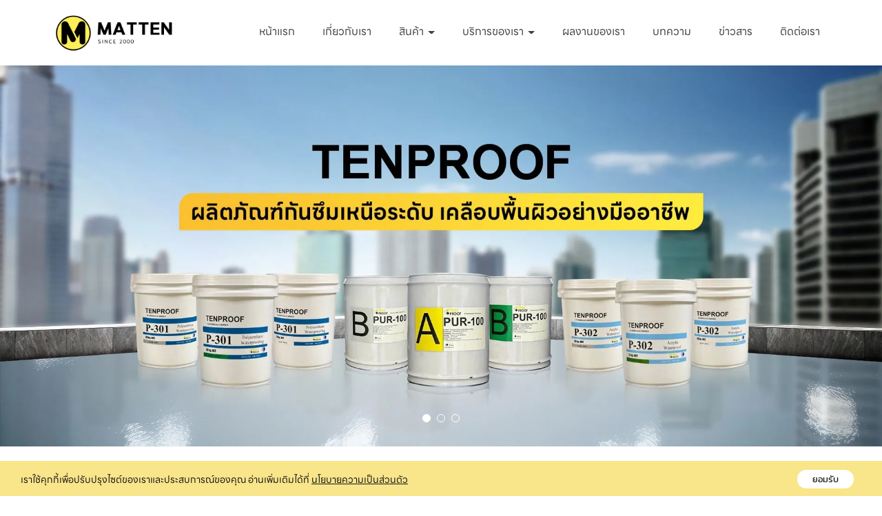

--- FILE ---
content_type: text/html; charset=utf-8
request_url: https://www.matten.co.th/FilesRender/GetAccessToken
body_size: 31
content:
C8Zm5kBeWu7taYu2QBUNvs6HIk6tjyk7hK8SIJTlii36m49BXR3dn9z1-pNBJZ_RG_24fWTl6JFSfM1OY47aw9BwfUE1:PbLHw8keSLxzkn4hxS6gKXa4yT91qRdBEd6LQIN4yEM3Kt2aDWU0_r-zGEYA1lhufBQMs7bCxRAfMCvhZ_D-8O__ZkI1

--- FILE ---
content_type: text/html; charset=utf-8
request_url: https://www.matten.co.th/FilesRender/RenderPartialFile?id=67ca5a8b241f8a003153de82&manage=false&admin=false&pageid=6699d668cbb6ea29b4d8f51a&DomainID=67e270e40a04d01a8c7a6a6e&masterPageID=
body_size: 4260
content:


<section>
  <div class="itopplus-banner">
    <div class="container">
      <div class="itopplus-logo"><div id="controlBanner" >
                <a href="/&#3627;&#3609;&#3657;&#3634;&#3649;&#3619;&#3585;/6699d668cbb6ea29b4d8f51a" target="">
                    <img lang="https://itp1.itopfile.com/ImageServer/z_itp_190620245jq1/0/0/95z-z1634388392748.png" style="width:100%;" class="banner_fixedImage"/>
                </a>


</div></div>
      <div class="itopplus-menu"><div id="controlMenu">






<div class="itpHideMenuUncomplete" style="display: none;">
    <nav id="nav-menu" class="navbar navbar-default" role="navigation" style="margin-bottom:0;">
                <div class="navbar-header">
                        <button type="button" id="itpMenuSideBar" class="navbar-toggle navbar-btn toggleSidebar pull-left">
                            <div class="navbar-inline">
                                <span class="sr-only">Toggle navigation</span>
                                <span class="icon-bar"></span>
                                <span class="icon-bar"></span>
                                <span class="icon-bar"></span>
                            </div>
                            <div class="navbar-inline">
                                <span class="text-bar">MENU</span>
                            </div>
                        </button>

            <a class="navbar-brand visible-xs menu-mobile-custom closelyclick" href="tel:027211741" id="itpphonemobile"><i class="fas fa-phone"></i></a>
        <a class="navbar-brand visible-xs menu-mobile-custom closelyclick" id="itpsearchmobile" data-toggle="collapse" data-target="#main-navbar-search">
            <i id="searchmobile-icon-itp" class="glyphicon glyphicon-search-icon"></i>
        </a>
            <a class="navbar-brand visible-xs menu-mobile-custom closelyclick old-image-icon-facebook" href="https://www.facebook.com/mattenwaterproof/?locale=th_TH" id="itpfacebookmobile"><i class="fab fa-facebook-f ITPsizeFacebook" aria-hidden="true"></i></a>
            <a class="navbar-brand menu-mobile-custom closelyclick new-image-icon-facebook" style="display:none;" href="https://www.facebook.com/mattenwaterproof/?locale=th_TH" id="itpfacebookmobile"><span class="icon-image-faceboox"></span></a>
            <a class="navbar-brand visible-xs menu-mobile-custom closelyclick old-image-icon-line" href="http://line.me/ti/p/~@048ymtdz" id="itplinemobile"><i class="fab fa-line ITPsizeLine" aria-hidden="true"></i></a>
            <a class="navbar-brand menu-mobile-custom closelyclick new-image-icon-line" style="display:none;" href="http://line.me/ti/p/~@048ymtdz" id="itplinemobile"><span class="icon-image-line"></span></a>

                </div>


        <div class="clearfix"></div>
        <div class="nav-visible visible-xs">
            <div class="nav-visible collapse navbar-collapse" id="main-navbar-flag">
                <ul class="nav-visible nav navbar-nav">
                    <li class="divider"></li>




                    <li ng-repeat="langs in $root.LanguageActive">
                        <div class="lang{{langs._id}}">
                            <a role="menuitem" tabindex="-1" ng-click="SwitchLang(langs._id)">
                                <div class="row">
                                    <div class="col-sm-offset-4 col-xs-offset-2 col-sm-1 col-xs-2">
                                        <div class="langFlag{{langs._id}}">
                                                <img ng-src="https://resource1.itopplus.com/Images/flag/{{langs.CultureUI}}{{langs.extFlag}}" Title="{{langs.Name}}" alt="{{langs.Name}}" class="img-responsive" />
                                        </div>
                                    </div>
                                    <div class="col-sm-7 col-xs-8" style="display: table-cell; vertical-align: middle;">
                                        <span class="langChar{{langs._id}}">
                                            {{langs.Name}} ({{langs.CultureUI}})
                                        </span>
                                    </div>
                                </div>
                            </a>
                        </div>
                    </li>
                    <li class="divider"></li>
                </ul>
            </div>
            <div ng-controller="SearchController" class="nav-visible collapse navbar-collapse" id="main-navbar-search">
                <ul class="nav-visible nav navbar-nav">
                    <li>
                        <div class="form-group" style="margin:10px;">
                            <form class="form-search ">
                                <div class="input-group">
                                    <input class="form-control search-query input-sm searchAuto" type="text" ng-enter="searchALL(searchValue,0)" ng-model="searchValue.searchText" placeholder="Search" custom-autofocus>
                                    <span class="input-group-btn">
                                        <button type="button" class="btn btn-default btn-sm" ng-click="searchALL(searchValue,0)">
                                            <i class="fas fa-search"></i>
                                        </button>
                                    </span>
                                </div>
                            </form>
                        </div>
                    </li>
                </ul>
            </div>
            <div class="nav-visible collapse navbar-collapse" id="main-navbar-curren">
                <ul class="nav-visible nav navbar-nav">
                    <li class="divider"></li>




                    <li class="divider"></li>
                </ul>
            </div>
        </div>

        <div class="collapse navbar-collapse" id="main-navbar-collapse">
        <ul id="itopplus-nav-bar" class="nav navbar-nav itopplus-nav-bar">
                            <li class="" id="menu6699d668cbb6ea29b4d8f51a">
                                    <a href="/&#3627;&#3609;&#3657;&#3634;&#3649;&#3619;&#3585;/6699d668cbb6ea29b4d8f51a" >
                                        &#3627;&#3609;&#3657;&#3634;&#3649;&#3619;&#3585;
                                    </a>



                            </li>
                            <li class="" id="menu67ca5bef581dd200139c9f48">
                                    <a href="/&#3648;&#3585;&#3637;&#3656;&#3618;&#3623;&#3585;&#3633;&#3610;&#3648;&#3619;&#3634;/67ca5bef581dd200139c9f48" >
                                        &#3648;&#3585;&#3637;&#3656;&#3618;&#3623;&#3585;&#3633;&#3610;&#3648;&#3619;&#3634;
                                    </a>



                            </li>
                            <li class="dropdown dropdown-sub " id="menu67ca5bf60d39bb0013670776">
                                <a class="dropdown-toggle cursor" data-toggle="dropdown">
                                    &#3626;&#3636;&#3609;&#3588;&#3657;&#3634;



                                    <span class="caret dropdown-menu-all "></span>
                                </a>
                                        <ul class="dropdown-menu dropdown-menu-all " id="menusub67ca5bf60d39bb0013670776">
                            <li class="itopplus-sidebar-menu-parent " id="menu67d23cd08fe6400013f7a513">
                                    <a href="/Tenproof/67d23cd08fe6400013f7a513" >
                                        Tenproof
                                    </a>



                            </li>
                            <li class="itopplus-sidebar-menu-parent " id="menu67d23cd68fe6400013f7a521">
                                    <a href="/Pentens/67d23cd68fe6400013f7a521" >
                                        Pentens
                                    </a>



                            </li>



        </ul>




                            </li>
                            <li class="dropdown dropdown-sub " id="menu67ca5bfce2aecd0013aac084">
                                <a class="dropdown-toggle cursor" data-toggle="dropdown">
                                    &#3610;&#3619;&#3636;&#3585;&#3634;&#3619;&#3586;&#3629;&#3591;&#3648;&#3619;&#3634;



                                    <span class="caret dropdown-menu-all "></span>
                                </a>
                                        <ul class="dropdown-menu dropdown-menu-all " id="menusub67ca5bfce2aecd0013aac084">
                            <li class="itopplus-sidebar-menu-parent " id="menu67ca5c06e2aecd0013aac092">
                                    <a href="/&#3591;&#3634;&#3609;&#3585;&#3633;&#3609;&#3595;&#3638;&#3617;_Und_(Waterproofing)/67ca5c06e2aecd0013aac092" >
                                        &#3591;&#3634;&#3609;&#3585;&#3633;&#3609;&#3595;&#3638;&#3617; (Waterproofing)
                                    </a>



                            </li>
                                <li class="dropdown dropdown-submenu " id="menu67ca5c11f0e08f0013b0bf99">
                                        <a href="/&#3591;&#3634;&#3609;&#3648;&#3588;&#3621;&#3639;&#3629;&#3610;&#3614;&#3639;&#3657;&#3609;_Und_(Floor_Und_coating)/67ca5c11f0e08f0013b0bf99" class="dropdown-toggle cursor" >
                                            &#3591;&#3634;&#3609;&#3648;&#3588;&#3621;&#3639;&#3629;&#3610;&#3614;&#3639;&#3657;&#3609; (Floor coating)



                                            <span class="caret-right a hidden "></span>
                                        </a>
                                            <ul class="dropdown-menu a hidden " id="menusub67ca5c11f0e08f0013b0bf99">
                            <li class="itopplus-sidebar-menu-parent hidden" id="menu67d8d89331ebfc00132531fc">
                                    <a href="/&#3591;&#3634;&#3609;&#3648;&#3588;&#3621;&#3639;&#3629;&#3610;&#3614;&#3639;&#3657;&#3609;&#3629;&#3637;&#3614;&#3655;&#3629;&#3585;&#3595;&#3637;&#3656;_Und_(Epoxy_Und_Floor)/67d8d89331ebfc00132531fc" >
                                        &#3591;&#3634;&#3609;&#3648;&#3588;&#3621;&#3639;&#3629;&#3610;&#3614;&#3639;&#3657;&#3609;&#3629;&#3637;&#3614;&#3655;&#3629;&#3585;&#3595;&#3637;&#3656; (Epoxy Floor)
                                    </a>



                            </li>
                            <li class="itopplus-sidebar-menu-parent hidden" id="menu67d8d89bfe31040013604779">
                                    <a href="/&#3591;&#3634;&#3609;&#3648;&#3588;&#3621;&#3639;&#3629;&#3610;&#3614;&#3639;&#3657;&#3609;&#3650;&#3614;&#3621;&#3637;&#3618;&#3641;&#3619;&#3637;&#3648;&#3607;&#3609;_Und_(Polyurethane_Und_Floor)/67d8d89bfe31040013604779" >
                                        &#3591;&#3634;&#3609;&#3648;&#3588;&#3621;&#3639;&#3629;&#3610;&#3614;&#3639;&#3657;&#3609;&#3650;&#3614;&#3621;&#3637;&#3618;&#3641;&#3619;&#3637;&#3648;&#3607;&#3609; (Polyurethane Floor)
                                    </a>



                            </li>
                            <li class="itopplus-sidebar-menu-parent hidden" id="menu67d8d8a4fe310400136047a9">
                                    <a href="/&#3591;&#3634;&#3609;&#3648;&#3588;&#3621;&#3639;&#3629;&#3610;&#3614;&#3639;&#3657;&#3609;&#3626;&#3609;&#3634;&#3617;&#3585;&#3637;&#3628;&#3634;_Und_(Sport_Und_Floor)/67d8d8a4fe310400136047a9" >
                                        &#3591;&#3634;&#3609;&#3648;&#3588;&#3621;&#3639;&#3629;&#3610;&#3614;&#3639;&#3657;&#3609;&#3626;&#3609;&#3634;&#3617;&#3585;&#3637;&#3628;&#3634; (Sport Floor)
                                    </a>



                            </li>
                            <li class="itopplus-sidebar-menu-parent hidden" id="menu67d8d8acfe310400136047b8">
                                    <a href="/&#3591;&#3634;&#3609;&#3648;&#3588;&#3621;&#3639;&#3629;&#3610;&#3614;&#3639;&#3657;&#3609;&#3626;&#3635;&#3627;&#3619;&#3633;&#3610;&#3591;&#3634;&#3609;&#3605;&#3585;&#3649;&#3605;&#3656;&#3591;_Und_(Design_Und_Floor)/67d8d8acfe310400136047b8" >
                                        &#3591;&#3634;&#3609;&#3648;&#3588;&#3621;&#3639;&#3629;&#3610;&#3614;&#3639;&#3657;&#3609;&#3626;&#3635;&#3627;&#3619;&#3633;&#3610;&#3591;&#3634;&#3609;&#3605;&#3585;&#3649;&#3605;&#3656;&#3591; (Design Floor)
                                    </a>



                            </li>



        </ul>




                                </li>
                            <li class="itopplus-sidebar-menu-parent " id="menu67ca5c18f0e08f0013b0bfa7">
                                    <a href="/&#3650;&#3614;&#3621;&#3637;&#3618;&#3641;&#3648;&#3619;&#3637;&#3618;_Und_(Spray_Und_Polyurea)/67ca5c18f0e08f0013b0bfa7" >
                                        &#3650;&#3614;&#3621;&#3637;&#3618;&#3641;&#3648;&#3619;&#3637;&#3618; (Spray Polyurea)
                                    </a>



                            </li>
                            <li class="itopplus-sidebar-menu-parent " id="menu67ca5c1e2d4a3f00138ab7d2">
                                    <a href="/&#3593;&#3609;&#3623;&#3609;&#3611;&#3657;&#3629;&#3591;&#3585;&#3633;&#3609;&#3588;&#3623;&#3634;&#3617;&#3619;&#3657;&#3629;&#3609;_Und_(Insulation)/67ca5c1e2d4a3f00138ab7d2" >
                                        &#3593;&#3609;&#3623;&#3609;&#3611;&#3657;&#3629;&#3591;&#3585;&#3633;&#3609;&#3588;&#3623;&#3634;&#3617;&#3619;&#3657;&#3629;&#3609; (Insulation)
                                    </a>



                            </li>
                            <li class="itopplus-sidebar-menu-parent " id="menu67ca5c2b0d39bb0013670784">
                                    <a href="/&#3618;&#3636;&#3591;&#3650;&#3615;&#3617;_Und_&#3595;&#3656;&#3629;&#3617;&#3619;&#3629;&#3618;&#3649;&#3605;&#3585;&#3619;&#3657;&#3634;&#3623;&#3649;&#3621;&#3632;&#3619;&#3633;&#3656;&#3623;&#3595;&#3638;&#3617;/67ca5c2b0d39bb0013670784" >
                                        &#3618;&#3636;&#3591;&#3650;&#3615;&#3617; &#3595;&#3656;&#3629;&#3617;&#3619;&#3629;&#3618;&#3649;&#3605;&#3585;&#3619;&#3657;&#3634;&#3623;&#3649;&#3621;&#3632;&#3619;&#3633;&#3656;&#3623;&#3595;&#3638;&#3617;
                                    </a>



                            </li>
                            <li class="itopplus-sidebar-menu-parent " id="menu67ca5c320d39bb0013670792">
                                    <a href="/&#3591;&#3634;&#3609;&#3650;&#3619;&#3618;&#3605;&#3633;&#3623;_Und_(Spiderman_Und_Work)/67ca5c320d39bb0013670792" >
                                        &#3591;&#3634;&#3609;&#3650;&#3619;&#3618;&#3605;&#3633;&#3623; (Spiderman Work)
                                    </a>



                            </li>



        </ul>




                            </li>
                            <li class="" id="menu67ca5c392d4a3f00138ab7e0">
                                    <a href="/&#3612;&#3621;&#3591;&#3634;&#3609;&#3586;&#3629;&#3591;&#3648;&#3619;&#3634;/67ca5c392d4a3f00138ab7e0" >
                                        &#3612;&#3621;&#3591;&#3634;&#3609;&#3586;&#3629;&#3591;&#3648;&#3619;&#3634;
                                    </a>



                            </li>
                            <li class="" id="menu67ca5c3e2d4a3f00138ab7ee">
                                    <a href="/&#3610;&#3607;&#3588;&#3623;&#3634;&#3617;/67ca5c3e2d4a3f00138ab7ee" >
                                        &#3610;&#3607;&#3588;&#3623;&#3634;&#3617;
                                    </a>



                            </li>
                            <li class="" id="menu67ca5c432d4a3f00138ab7fc">
                                    <a href="/&#3586;&#3656;&#3634;&#3623;&#3626;&#3634;&#3619;/67ca5c432d4a3f00138ab7fc" >
                                        &#3586;&#3656;&#3634;&#3623;&#3626;&#3634;&#3619;
                                    </a>



                            </li>
                            <li class="" id="menu67ca5c482d4a3f00138ab80a">
                                    <a href="/&#3605;&#3636;&#3604;&#3605;&#3656;&#3629;&#3648;&#3619;&#3634;/67ca5c482d4a3f00138ab80a" >
                                        &#3605;&#3636;&#3604;&#3605;&#3656;&#3629;&#3648;&#3619;&#3634;
                                    </a>



                            </li>



        </ul>

        </div>
    </nav>



</div>
        <div class="itopplus-sidebar-main navbar-default animated sidebarClick" id="ItopplusMainSidebar">
            <div class="itopplus-sidebar-container">
                <ul class="itopplus-sidebar-content">


                                    <li class="itopplus-sidebar-menu-single " id="menu6699d668cbb6ea29b4d8f51a">
                                        <!-- Single Menu -->
                                            <a class="itopplus-menu-sidenav" id="itopplus-menu-parent" href="/&#3627;&#3609;&#3657;&#3634;&#3649;&#3619;&#3585;/6699d668cbb6ea29b4d8f51a" >
                                                &#3627;&#3609;&#3657;&#3634;&#3649;&#3619;&#3585;
                                            </a>

                                    </li>
                                    <li class="itopplus-sidebar-menu-single " id="menu67ca5bef581dd200139c9f48">
                                        <!-- Single Menu -->
                                            <a class="itopplus-menu-sidenav" id="itopplus-menu-parent" href="/&#3648;&#3585;&#3637;&#3656;&#3618;&#3623;&#3585;&#3633;&#3610;&#3648;&#3619;&#3634;/67ca5bef581dd200139c9f48" >
                                                &#3648;&#3585;&#3637;&#3656;&#3618;&#3623;&#3585;&#3633;&#3610;&#3648;&#3619;&#3634;
                                            </a>

                                    </li>
                                        <li class="itopplus-sidebar-menu-parent " id="menu67ca5bf60d39bb0013670776">
                                            <a class="dropdown-toggle itopplus-menu-sidenav" data-toggle="dropdown">
                                                &#3626;&#3636;&#3609;&#3588;&#3657;&#3634;

                                                <span class="caret-right dropdown-menu-all "></span>
                                            </a>
                                                    <ul class="itopplus-sidebar-sub-content">
                            <li class="itopplus-sidebar-menu-child " id="menu67d23cd08fe6400013f7a513">
                                    <a href="/Tenproof/67d23cd08fe6400013f7a513" class="itopplus-menu-sidenav" id="itopplus-menu-child" >
                                        Tenproof
                                    </a>

                            </li>
                            <li class="itopplus-sidebar-menu-child " id="menu67d23cd68fe6400013f7a521">
                                    <a href="/Pentens/67d23cd68fe6400013f7a521" class="itopplus-menu-sidenav" id="itopplus-menu-child" >
                                        Pentens
                                    </a>

                            </li>

        </ul>


                                        </li>
                                        <li class="itopplus-sidebar-menu-parent " id="menu67ca5bfce2aecd0013aac084">
                                            <a class="dropdown-toggle itopplus-menu-sidenav" data-toggle="dropdown">
                                                &#3610;&#3619;&#3636;&#3585;&#3634;&#3619;&#3586;&#3629;&#3591;&#3648;&#3619;&#3634;

                                                <span class="caret-right dropdown-menu-all "></span>
                                            </a>
                                                    <ul class="itopplus-sidebar-sub-content">
                            <li class="itopplus-sidebar-menu-child " id="menu67ca5c06e2aecd0013aac092">
                                    <a href="/&#3591;&#3634;&#3609;&#3585;&#3633;&#3609;&#3595;&#3638;&#3617;_Und_(Waterproofing)/67ca5c06e2aecd0013aac092" class="itopplus-menu-sidenav" id="itopplus-menu-child" >
                                        &#3591;&#3634;&#3609;&#3585;&#3633;&#3609;&#3595;&#3638;&#3617; (Waterproofing)
                                    </a>

                            </li>
                                <li class="itopplus-sidebar-menu-child " id="menu67ca5c11f0e08f0013b0bf99">

                                        <a href="/&#3591;&#3634;&#3609;&#3648;&#3588;&#3621;&#3639;&#3629;&#3610;&#3614;&#3639;&#3657;&#3609;_Und_(Floor_Und_coating)/67ca5c11f0e08f0013b0bf99" class="dropdown-toggle cursor itopplus-menu-sidenav" >
                                            &#3591;&#3634;&#3609;&#3648;&#3588;&#3621;&#3639;&#3629;&#3610;&#3614;&#3639;&#3657;&#3609; (Floor coating)

                                            <span class="caret-right a hidden "></span>
                                        </a>
                                            <ul class="itopplus-sidebar-sub-content">
                            <li class="itopplus-sidebar-menu-child hidden" id="menu67d8d89331ebfc00132531fc">
                                    <a href="/&#3591;&#3634;&#3609;&#3648;&#3588;&#3621;&#3639;&#3629;&#3610;&#3614;&#3639;&#3657;&#3609;&#3629;&#3637;&#3614;&#3655;&#3629;&#3585;&#3595;&#3637;&#3656;_Und_(Epoxy_Und_Floor)/67d8d89331ebfc00132531fc" class="itopplus-menu-sidenav" id="itopplus-menu-child" >
                                        &#3591;&#3634;&#3609;&#3648;&#3588;&#3621;&#3639;&#3629;&#3610;&#3614;&#3639;&#3657;&#3609;&#3629;&#3637;&#3614;&#3655;&#3629;&#3585;&#3595;&#3637;&#3656; (Epoxy Floor)
                                    </a>

                            </li>
                            <li class="itopplus-sidebar-menu-child hidden" id="menu67d8d89bfe31040013604779">
                                    <a href="/&#3591;&#3634;&#3609;&#3648;&#3588;&#3621;&#3639;&#3629;&#3610;&#3614;&#3639;&#3657;&#3609;&#3650;&#3614;&#3621;&#3637;&#3618;&#3641;&#3619;&#3637;&#3648;&#3607;&#3609;_Und_(Polyurethane_Und_Floor)/67d8d89bfe31040013604779" class="itopplus-menu-sidenav" id="itopplus-menu-child" >
                                        &#3591;&#3634;&#3609;&#3648;&#3588;&#3621;&#3639;&#3629;&#3610;&#3614;&#3639;&#3657;&#3609;&#3650;&#3614;&#3621;&#3637;&#3618;&#3641;&#3619;&#3637;&#3648;&#3607;&#3609; (Polyurethane Floor)
                                    </a>

                            </li>
                            <li class="itopplus-sidebar-menu-child hidden" id="menu67d8d8a4fe310400136047a9">
                                    <a href="/&#3591;&#3634;&#3609;&#3648;&#3588;&#3621;&#3639;&#3629;&#3610;&#3614;&#3639;&#3657;&#3609;&#3626;&#3609;&#3634;&#3617;&#3585;&#3637;&#3628;&#3634;_Und_(Sport_Und_Floor)/67d8d8a4fe310400136047a9" class="itopplus-menu-sidenav" id="itopplus-menu-child" >
                                        &#3591;&#3634;&#3609;&#3648;&#3588;&#3621;&#3639;&#3629;&#3610;&#3614;&#3639;&#3657;&#3609;&#3626;&#3609;&#3634;&#3617;&#3585;&#3637;&#3628;&#3634; (Sport Floor)
                                    </a>

                            </li>
                            <li class="itopplus-sidebar-menu-child hidden" id="menu67d8d8acfe310400136047b8">
                                    <a href="/&#3591;&#3634;&#3609;&#3648;&#3588;&#3621;&#3639;&#3629;&#3610;&#3614;&#3639;&#3657;&#3609;&#3626;&#3635;&#3627;&#3619;&#3633;&#3610;&#3591;&#3634;&#3609;&#3605;&#3585;&#3649;&#3605;&#3656;&#3591;_Und_(Design_Und_Floor)/67d8d8acfe310400136047b8" class="itopplus-menu-sidenav" id="itopplus-menu-child" >
                                        &#3591;&#3634;&#3609;&#3648;&#3588;&#3621;&#3639;&#3629;&#3610;&#3614;&#3639;&#3657;&#3609;&#3626;&#3635;&#3627;&#3619;&#3633;&#3610;&#3591;&#3634;&#3609;&#3605;&#3585;&#3649;&#3605;&#3656;&#3591; (Design Floor)
                                    </a>

                            </li>

        </ul>


                                </li>
                            <li class="itopplus-sidebar-menu-child " id="menu67ca5c18f0e08f0013b0bfa7">
                                    <a href="/&#3650;&#3614;&#3621;&#3637;&#3618;&#3641;&#3648;&#3619;&#3637;&#3618;_Und_(Spray_Und_Polyurea)/67ca5c18f0e08f0013b0bfa7" class="itopplus-menu-sidenav" id="itopplus-menu-child" >
                                        &#3650;&#3614;&#3621;&#3637;&#3618;&#3641;&#3648;&#3619;&#3637;&#3618; (Spray Polyurea)
                                    </a>

                            </li>
                            <li class="itopplus-sidebar-menu-child " id="menu67ca5c1e2d4a3f00138ab7d2">
                                    <a href="/&#3593;&#3609;&#3623;&#3609;&#3611;&#3657;&#3629;&#3591;&#3585;&#3633;&#3609;&#3588;&#3623;&#3634;&#3617;&#3619;&#3657;&#3629;&#3609;_Und_(Insulation)/67ca5c1e2d4a3f00138ab7d2" class="itopplus-menu-sidenav" id="itopplus-menu-child" >
                                        &#3593;&#3609;&#3623;&#3609;&#3611;&#3657;&#3629;&#3591;&#3585;&#3633;&#3609;&#3588;&#3623;&#3634;&#3617;&#3619;&#3657;&#3629;&#3609; (Insulation)
                                    </a>

                            </li>
                            <li class="itopplus-sidebar-menu-child " id="menu67ca5c2b0d39bb0013670784">
                                    <a href="/&#3618;&#3636;&#3591;&#3650;&#3615;&#3617;_Und_&#3595;&#3656;&#3629;&#3617;&#3619;&#3629;&#3618;&#3649;&#3605;&#3585;&#3619;&#3657;&#3634;&#3623;&#3649;&#3621;&#3632;&#3619;&#3633;&#3656;&#3623;&#3595;&#3638;&#3617;/67ca5c2b0d39bb0013670784" class="itopplus-menu-sidenav" id="itopplus-menu-child" >
                                        &#3618;&#3636;&#3591;&#3650;&#3615;&#3617; &#3595;&#3656;&#3629;&#3617;&#3619;&#3629;&#3618;&#3649;&#3605;&#3585;&#3619;&#3657;&#3634;&#3623;&#3649;&#3621;&#3632;&#3619;&#3633;&#3656;&#3623;&#3595;&#3638;&#3617;
                                    </a>

                            </li>
                            <li class="itopplus-sidebar-menu-child " id="menu67ca5c320d39bb0013670792">
                                    <a href="/&#3591;&#3634;&#3609;&#3650;&#3619;&#3618;&#3605;&#3633;&#3623;_Und_(Spiderman_Und_Work)/67ca5c320d39bb0013670792" class="itopplus-menu-sidenav" id="itopplus-menu-child" >
                                        &#3591;&#3634;&#3609;&#3650;&#3619;&#3618;&#3605;&#3633;&#3623; (Spiderman Work)
                                    </a>

                            </li>

        </ul>


                                        </li>
                                    <li class="itopplus-sidebar-menu-single " id="menu67ca5c392d4a3f00138ab7e0">
                                        <!-- Single Menu -->
                                            <a class="itopplus-menu-sidenav" id="itopplus-menu-parent" href="/&#3612;&#3621;&#3591;&#3634;&#3609;&#3586;&#3629;&#3591;&#3648;&#3619;&#3634;/67ca5c392d4a3f00138ab7e0" >
                                                &#3612;&#3621;&#3591;&#3634;&#3609;&#3586;&#3629;&#3591;&#3648;&#3619;&#3634;
                                            </a>

                                    </li>
                                    <li class="itopplus-sidebar-menu-single " id="menu67ca5c3e2d4a3f00138ab7ee">
                                        <!-- Single Menu -->
                                            <a class="itopplus-menu-sidenav" id="itopplus-menu-parent" href="/&#3610;&#3607;&#3588;&#3623;&#3634;&#3617;/67ca5c3e2d4a3f00138ab7ee" >
                                                &#3610;&#3607;&#3588;&#3623;&#3634;&#3617;
                                            </a>

                                    </li>
                                    <li class="itopplus-sidebar-menu-single " id="menu67ca5c432d4a3f00138ab7fc">
                                        <!-- Single Menu -->
                                            <a class="itopplus-menu-sidenav" id="itopplus-menu-parent" href="/&#3586;&#3656;&#3634;&#3623;&#3626;&#3634;&#3619;/67ca5c432d4a3f00138ab7fc" >
                                                &#3586;&#3656;&#3634;&#3623;&#3626;&#3634;&#3619;
                                            </a>

                                    </li>
                                    <li class="itopplus-sidebar-menu-single " id="menu67ca5c482d4a3f00138ab80a">
                                        <!-- Single Menu -->
                                            <a class="itopplus-menu-sidenav" id="itopplus-menu-parent" href="/&#3605;&#3636;&#3604;&#3605;&#3656;&#3629;&#3648;&#3619;&#3634;/67ca5c482d4a3f00138ab80a" >
                                                &#3605;&#3636;&#3604;&#3605;&#3656;&#3629;&#3648;&#3619;&#3634;
                                            </a>

                                    </li>

                </ul>
            </div>
        </div>
        <div id="ItopplusBackgroundSidebar" class="itopplus-sidebar-background animated"></div>
<style>
    @media only screen and (min-width: 744px) {
        .navbar-default.navbar-fixed .dropdown-menu {
            max-height: unset !important;
        }
    }

    @media only screen and (max-width: 1023px) and (min-width: 821px) {
        .navbar-header {
            display: none;
        }
    }
</style>

</div>
</div>
    </div>
  </div>

  <div class="itopplus-slide">
    <div positionindex="4" id="pos4"></div>
  </div>
  <div class="itopplus-pos2">
    <div class="container">
      <div positionindex="2" id="pos2"></div>
    </div>
  </div>
  <div class="itopplus-bg">
    <div class="container">
      <div positionindex="7" id="pos7"></div>
    </div>
  </div>

    <div class="container">
      <div positionindex="8" id="pos8"></div>
    </div>

  <div class="itopplus-bg2">
    <div class="container">
      <div positionindex="9" id="pos9"></div>
    </div>
  </div>

    <div class="container">
      <div positionindex="10" id="pos10"></div>
    </div>

  <div class="itopplus-bg3">
    <div class="container">
      <div positionindex="11" id="pos11"></div>
    </div>
  </div>
</section>

<footer>
  <div class="itopplus-footer">
    <div class="container">
      <div positionindex="3" id="pos3"></div>
    </div>
  </div>
</footer>


--- FILE ---
content_type: text/css; charset=utf-8
request_url: https://www.matten.co.th/customstyle.css?allot=1769357555.65566
body_size: 9027
content:
.itopplus-background {

}
body {
  overflow-x: hidden;
  color: #282828;
  font-family: "LINE Seed Sans TH";
}

.itopplus-bg2 {
  background-image: url("https://itp1.itopfile.com/ImageServer/z_itp_190620245jq1/0/0/bg4z-z1626956882175.webp");
  background-repeat: no-repeat;
  background-position: top;
  background-size: 100% auto;
}

.itopplus-pos2 {
    background: #eee;
}


.navbar-default .navbar-nav > li > a {
  color: #444;
  margin: 0 5px;
  padding: 8px 15px;
  border-radius: none;
  border-bottom: 3px solid transparent;
}

.navbar-default .navbar-nav > li > a:focus,
.navbar-default .navbar-nav > li > a:hover,
.navbar-default .navbar-nav > li > a:active,
.navbar-default .navbar-nav > .open > a,
.navbar-default .navbar-nav > .open > a:focus,
.navbar-default .navbar-nav > .open > a:hover {
  color: #444 !important;
  box-shadow: none;
  border-color: transparent;
  background: transparent;
  background-color: transparent;
}

.dropdown-menu > li > a {
  color: #444;
}

.no-js .dropdown-menu > li > a:focus,
.no-js .dropdown-menu > li > a:hover {
  color: #282828;
  background: #fac02e;
}

@media screen and (max-width: 992px) {
  #controlBanner img {
    position: fixed;
    top: 15px;
    left: 15px;
    width: 100px !important;
    z-index: 10000;
  }

  #nav-menu,
  #ItopplusMainSidebar > div {
    background: #fff !important;
  }

  #itpMenuSideBar span {
    background-color: #000 !important;
  }

  #controlMenu * {
    color: #000 !important;
    border: none;
  }
}

@media screen and (min-width: 1024px) {
  .itopplus-banner .container {
    display: grid;
    grid-template-columns: 17% auto;
    align-items: center;
  }

  .no-js .itopplus-banner {
    position: sticky;
    top: 0;
    z-index: 110;
  }

  .itopplus-banner {
    background: #fff;
    transition: 0.3s;
  }

  .itopplus-sticky {
    background: #fff !important;
  }

  #controlBanner {
    object-fit: contain;
    padding: 20px 10px;
    width: clamp(120px, 100%, 20vw);
    margin: 0 auto;
  }

  #nav-menu {
    display: grid;
    justify-content: end;
    background: transparent;
    min-height: auto;
  }


}

@media screen and (min-width: 1366px) {
}

@media screen and (min-width: 1900px) {
}

@media screen and (max-width: 900px) {
}

@media screen and (max-width: 480px) {
}

/************font-size***************/

.navbar-default .navbar-nav>li>a,
.dropdown-menu>li>a{
    font-size: 16px;
}

h1 {
    font-size: 4.125em;
}

h2 {
    font-size: 3.4em;
}

h3 {
    font-size: 3em;
}

h4, h3.managerHeader {
    font-size: 2.4em;
}

h5 {
    font-size: 2em;
}

h6 {
    font-size: 1.4em;
}

p, .service-detail ol li::marker, .pre-product p ,
div#background67d8e4b5fe31040013604c4a .service-detail p{
    font-size: 16px;
}

.sub-experience h5 {
    font-size: 38px;
  line-height: 38px;
}

.text-service h6, .text-port h6, .pre-port h6 {
    font-size: 18px;
}

.text-service h5, .pre-product h6, div#background67d8e4b5fe31040013604c4a .service-detail h5 {
    font-size: 22px;
}

.btn-more, .btn-read, div#Component67d3a9c6e8f9ab001330fa4b button,
ul.list-mask li::marker, ul.list-check li::marker{
    font-size: 14px;
}

.sect-energy span {
    font-size: 50px;
}

.pt-3 {
	padding-top:3%;
}

.pt-5 {
	padding-top:5%;
}

.pt-8 {
	padding-top:8%;
}

.pt-10 {
	padding-top:10%;
}


/**********************master-page**************************/

div#background67d16568add95200130eccbb .carousel-control,
div#background67d260ee31ebfc001324cb7f .pagination,
 h3.managerHeader{
    display: none;
}

div#background67d16568add95200130eccbb .carousel-indicators.hidden {
  display: block !important;
  visibility: visible !important;
}

div#background67d16568add95200130eccbb .carousel-indicators .active {
  width: 12px !important;
  height: 12px !important;
  background-color: #fff !important;
  border-color: #fff;
}

div#background67d16568add95200130eccbb .carousel-indicators li {
  width: 12px !important;
  height: 12px !important;
  background-color: transparent !important;
  border-color: #fff;
  margin: 0 3px !important;
}

.footer h6 {
    color: #fac02e;
    margin-bottom: 1.5rem;
}

.footer h6, .fw-semi, .blog-vision h6,.itptabcontent h6,
h1, h2, h3, h4, h5, .text-port h6, .pre-port h6,
.news-detail h6, .tabs-detail-service h6, .pre-product h6 {
    font-weight: 600;
}

.footer li {
    display: grid;
    grid-template-columns: 20px auto;
    gap: 10px;
    margin-top: 4%;
}

.footer ul {
    list-style: none;
    padding: 0;
}

.social-footer {
    display: grid;
    grid-template-columns: repeat(6, 1fr);
    gap: 50px;
    padding-top: 2%;
    border-top: 1px solid #d7d7d7;
    margin-top: 2%;
}

.icon-social {
    width: 30%;
    margin-bottom: 10%;
}

.blog-social h6, .contact-page a {
    color: #282828;
}

.sub-experience h5, .sub-experience h6 {
    color: #828282;
}

.footer a, .blog-social a {
    color: #444;
}

.head-page h6 {
    color: #555;
}

.sect-energy span{
    color: #fac02e;
}

.text-yellow2 {
    color: #ffeb3c;
}

.footer-experience h2 {
    font-size: 4.5em;
    font-weight: 600;
    background: #FAC02E;
    background: linear-gradient(45deg, #FAC02E 0%, #FFEA3C 100%);
    -webkit-background-clip: text;
    -webkit-text-fill-color: transparent;
}

.footer-experience {
    display: flex;
    gap: 10px;
  align-items: center;
}

.sub-experience h6, .sub-experience h5, .social-footer p {
    margin: 0;
}

figure.effect-jazz, figure.effect-selena, figure.effect-oscar,.CASS-B-border,
.CASS-D-border, .CASS-E-border{
    background: transparent;
}

figure.effect-jazz figcaption::after,.CASS-A-top,
.CASS-A-middle-right, .CASS-A-middle-left, .CASS-A-bottom,
figure.effect-oscar figcaption::before, .CASS-B-border,
.CASS-E-border, .dropdown-menu{
    border: none;
}

.CASS-A-main {
    box-shadow: none;
}

.sect-about hr, .service-detail hr,.news-detail hr, 
.head-port hr, .product-detail hr {
    width: 40px;
    margin-left: 0;
    border-width: 4px;
    border-color: #ffeb3c;
    margin-bottom: 2%;
    margin-top: 0;
}

.sect-about {
    padding-top: 10%;
    padding-left: 8%;
}

.h1, .h2, .h3, .h4, .h5, .h6, h1, h2, h3, h4, h5, h6, p {
    line-height: inherit;
    margin: 0;
}

.blog-vision {
    display: grid;
    grid-template-columns: 15% auto;
    gap: 15px;
    margin: 3% 0;
    align-items: center;
}

.blog-vision h6 {
    margin-bottom: 1%;
}

.btn-more img {
    width: 20px !important;
}

.btn-more {
    padding: 1rem 2rem;
    width: fit-content;
    display: flex;
    gap: 8px;
    align-items: center;
    background: linear-gradient(90deg, #fac02e, #ffeb3c);
    border-radius: 30px;
    color: #282828;
    vertical-align: middle;
    -webkit-transform: perspective(1px) translateZ(0);
    transform: perspective(1px) translateZ(0);
    box-shadow: 0 0 1px rgba(0, 0, 0, 0);
    position: relative;
    -webkit-transition-property: color;
    transition-property: color;
    -webkit-transition-duration: 0.3s;
    transition-duration: 0.3s;
    overflow: hidden;
}

.sect-about .btn-more {
    margin-top: 8%;
}

.sect-product, .sect-energy, h3.managerHeader {
    text-align: center;
}

.CASS-A-middle-mid, .CASS-B-middle-mid, .CASS-D-top,
div#background67d3a7258fe6400013f7d9a9 .col-md-12.text-justify,
.CASS-D-middle-mid, .CASS-E-border {
    padding: 0;
}

.CASS-A-main figcaption {
    padding: 0 !important;
    position: absolute !important;
    width: 100% !important;
    height: 100% !important;
    top: 0 !important;
    left: 0 !important;
    text-transform: none !important;
    background: transparent !important;
}

.grid figure h2 {
    word-spacing: 0;
    font-weight: unset;
}

figure.effect-oscar h2 {
    margin: 0;
    -webkit-transition: inherit;
    transition: inherit;
    -webkit-transform: inherit;
    transform: inherit;
}

.CASS-A-main figure, .CASS-A-main .imgLightbox img,
div#Contentmanager .img-container,.news-img img,
div#Contentmanager .thumbnail>img, .img-product-detail,
div#Contentmanager .thumbnail, .CASS-B-main .imgLightbox img,
.CASS-B-main figure, div#background67d8e4b5fe31040013604c4a .imgLightbox {
    overflow: hidden;
    border-radius: 20px;
}

figure.effect-oscar:hover img, .grid figure img {
    opacity: 1 !important;
}

.ic-right img{
    width: 25px !important;
}

.text-service {
    text-align: left;
    display: flex;
    justify-content: space-between;
    padding: 15px 10px;
    align-items: end;
    position: absolute;
    bottom: 0;
    border-bottom: 4px solid #FFEB3F;
    width: 100%;
    transition: all 0.2s ease-out;
    border-radius: 0 0 20px 20px;
    color: #fff;
    left: 0;
}

figure.effect-oscar:hover h2 {
    -webkit-transform: inherit;
    transform: inherit;
}

.sect-product, .sect-energy h5, .footer p, .news-detail,
.service-detail, .contact-head h4  {
    margin-bottom: 2%;
}

.leave-ef01 img {
    width: 18% !important;
    position: absolute;
    right: -80px;
    top: 0;
}

.leave-ef01, .leave-ef02 {
    position: relative;
    animation: mover 1s infinite  alternate;
}

.logo-eco {
    width: 25%;
    margin: auto;
    margin-bottom: 3%;
  transition: transform 0.2s ease-out;
}

.sect-energy {
    padding-bottom: 37%;
    padding-top: 10%;
}

.leave-ef02 img {
    width: 15% !important;
    left: -125px;
    position: absolute;
    top: 110px;
}

.sect-energy p::after {
    content: " ";
    width: 20px;
    height: 3px;
    background: #7ccf15;
    position: absolute;
    right: -30px;
    top: 10px;
}

.sect-energy p::before {
    content: " ";
    width: 20px;
    height: 3px;
    background: #7ccf15;
    position: absolute;
    left: -30px;
    top: 10px;
}

.sect-energy p {
    position: relative;
    width: fit-content;
    margin: auto;
}

.sect-energy h4 {
    line-height: 46px;
}

.btn-all .btn-more {
    margin: auto;
      margin-top: 3%;
}

.text-port {
    text-align: left;
    position: absolute;
    bottom: 0;
    padding: 15px;
    background: linear-gradient(0deg, #424242d1, #42424254, transparent);
    width: 100%;
    padding-top: 50px;
    border-radius: 0 0 20px 20px;
    color: #fff;
}

.Text_seller2, .post-time, .landingpagemanager {
    display: none;
}

.social-icon {
    border-radius: 5px;
}

.CASS-D-main .template1 {
    display: grid;
    grid-template-columns: repeat(4, 1fr);
    gap: 20px;
}

.CASS-D-main .col-md-4.col-sm-4.col-xs-12 {
    width: 100%;
    background: #fff;
    border-radius: 20px;
    box-shadow: 0 4px 8px rgb(0, 0, 0, 0.1);
}

.Contentmanager .template1 .template-panel {
        padding-bottom: 75%;
    }

.pre-news {
    padding: 6% 3%;
    text-align: left;
    color: #444;
}

.pre-news h6 {
    height: 52px;
    display: -webkit-box;
    -webkit-line-clamp: 2;
    -webkit-box-orient: vertical;
    overflow: hidden;
    margin-bottom: 4%;
    font-weight: 600;
}

.btn-read, div#Component67d3a9c6e8f9ab001330fa4b button {
    width: fit-content;
    background: #ffeb3c;
    padding: 0.75rem 1.5rem;
    border-radius: 30px;
    vertical-align: middle;
    -webkit-transform: perspective(1px) translateZ(0);
    transform: perspective(1px) translateZ(0);
    box-shadow: 0 0 1px rgba(0, 0, 0, 0);
    position: relative;
    -webkit-transition-property: color;
    transition-property: color;
    -webkit-transition-duration: 0.3s;
    transition-duration: 0.3s;
    overflow: hidden;
}

.head-page {
    background: linear-gradient(90deg, #fac02e, #ffeb3c);
    text-align: center;
    padding: 2%;
}

.line-page hr {
    margin: 0;
}

.CASS-E-border .template1,
.CASS-B-main .template1{
    grid-template-columns: repeat(3, 1fr);
    gap: 20px;
  display: grid;
}

.CASS-E-border .col-md-4.col-sm-4.col-xs-12,
.CASS-B-main .col-md-4.col-sm-4.col-xs-12{
    padding: 0 !important;
    width: 100%;
}

.pre-port {
    position: absolute;
    bottom: 0;
    background: linear-gradient(0deg, #424242d1, #42424254, transparent);
    width: 100%;
    padding: 15px;
    text-align: left;
    border-radius: 0 0 20px 20px;
    color: #fff;
    padding-top: 50px;
}

.sect-about.about-detail {
    padding-top: 5%;
}

.sect-about.about-detail>p {
    margin: 3% 0 5%;
    line-height: 24px;
}

.CASS-B-main .text-service {
    background: linear-gradient(0deg, #000000a8, #00000045, transparent);
    padding-top: 50px;
}

.page-header {
    padding-bottom: 0;
    margin: 3% 0 0;
    border-bottom: none;
}

div#Contentmanager .img-thumbnail, div#Contentmanager .thumbnail {
    padding: 0;
    border: none;
    box-shadow: none;
    background: transparent;
}

.Textmanager {
    display: flow-root;
    text-align: left;
}

.ps-5 {
    padding-right: 8%;
}

.pe-5 {
    padding-left: 8%;
}

.service-detail hr, .news-detail hr, .head-port hr,
.product-detail hr{
    margin-top: 10px;
    margin-bottom: 15px;
    border-color: #fac12e;
}

.Contenemanager-gallery .col-xs-6.col-md-3 {
    width: 33.33%;
    padding: 0 1%;
}

.tabs-detail-service li, .service-detail h5,
.service-detail li p, .product-detail li p{
    margin-bottom: 0.5rem;
}

.service-detail ol li p {
    margin-bottom: 0.75rem;
}

.news-detail h6, .tabs-detail-service h6, .service-detail h6,
.service-detail p, .product-detail p, .product-detail h6{
    margin-bottom: 1rem;
}

.news-detail p {
    margin-bottom: 2rem;
}

.head-port {
    display: grid;
    grid-template-columns: 12% auto;
    align-items: center;
    gap: 25px;
    margin-bottom: 3%;
}

.head-port img {
    border-radius: 10px;
    box-shadow: 0 4px 8px rgb(0, 0, 0, 0.1);
    background-color: #fff;
}

.TabItpContentLandingPage6.col-md-12 ,
.TabItpContentLandingPage6{
    background: transparent;
    padding: 0;
}

.tab-itp-background {
    padding: 2% !important;
}

.TabItpContentLandingPage6>ul {
    width: 100%;
    padding: 0 !important;
    background-color: #9e9e9e;
}

.TabItpContentLandingPage6>ul>li>a {
    background: transparent;
    color: #fff;
}

.TabItpContentLandingPage6>ul>li.active>a,
.TabItpContentLandingPage6>ul>li>a:hover,
.nav-pills>li.active>a, .nav-pills>li.active>a:focus, 
.nav-pills>li.active>a:hover{
    background-color: #ffeb3c !important;
    color: #000;
    box-shadow: 0 4px 8px rgb(0, 0, 0, 0.1);
}

ul.list-check li::marker {
    content: "✔";
}

ul.list-mask li::marker {
    content: "✘";
}

ul.list-check li p, ul.list-mask li p {
    margin-left: 7px;
}

ul.list-mask, ul.list-check {
    padding-left: 3%;
}

.tab-content {
    min-height: 270px;
}

.service-detail p, .product-detail p, .news-detail p {
    line-height: 24px;
}

div#Contentmanager .col-md-6.pull-left, div#Contentmanager .col-md-6.pull-right {
    padding: 0;
}

.pre-product .btn-more {
    margin: auto;
    box-shadow: 0 4px 8px rgb(0, 0, 0, 0.1);
    padding: 0.75rem 1.5rem 0.75rem 2rem;
}

.pre-product {
    text-align: center;
    padding: 20px 0;
    color: #282828;
}

.pre-product p {
    margin-bottom: 15px;
    display: -webkit-box;
    -webkit-line-clamp: 2;
    -webkit-box-orient: vertical;
    overflow: hidden;
}

.tabs-product {
    display: grid;    
    grid-template-columns: repeat(2, 1fr);
    gap: 20px;
}

.TabItpContentLandingPage6>ul>li>a {
    padding: 0.75rem 1rem;
}

div#background67d399dbf7a3fd001355723d .template-panel .img,
div#background67d399f9dec2b80013dd6e63 .template-panel .img{
    background-size: contain !important;
    background-repeat: no-repeat;
    background-color: #fff;
    background-position: center !important;
}

div#background67d399dbf7a3fd001355723d .template-panel,
div#background67d399f9dec2b80013dd6e63 .template-panel{
    padding-bottom: 60%;
}

.TabItpContentLandingPage6>ul>li>a:hover>span, .TabItpContentLandingPage6>ul>li.active>a>span {
    color: #000 !important;
}

.TabItpContentLandingPage6>ul>li>a>span {
    color: #fff;
}

.contact-page li {
    display: grid;
    grid-template-columns: 35px auto;
    align-items: center;
    gap: 8px;
}

.contact-page ul {
    list-style: none;
    padding: 0;
    display: grid;
    grid-template-columns: repeat(2, 1fr);
    gap: 5px;
    margin-top: 2%;
}

div#background67d3a4b1dec2b80013dd70ec {
    padding-right: 7%;
}

.form-cont {
    width: 50%;
    margin: auto;
    text-align: center;
    padding: 3% 2% 1%;
    background: #ffffffc9;
}

div#Component67d3a9c6e8f9ab001330fa4b {
    width: 50%;
    margin: auto;
    background: #ffffffc9;
    padding: 1% 3% 3%;
}

div#Component67d3a9c6e8f9ab001330fa4b .col-xs-12.col-sm-3.col-md-3 {
    display: none !important;
}

div#Component67d3a9c6e8f9ab001330fa4b .col-xs-12.col-sm-6.col-md-6,
div#Contentmanager .thumbnail>img{
    width: 100%;
}

div#Component67d3a9c6e8f9ab001330fa4b .col-md-offset-3 {
    margin: 0;
    text-align: center;
    width: 100%;
    margin-top: 3%;
}

div#Component67d3a9c6e8f9ab001330fa4b .form-control {
    box-shadow: none;
    border: none;
    border-radius: 0;
    height: 40px;
    background: transparent;
    border-bottom: 2px dashed #cbcbcb;
}

div#Component67d3a9c6e8f9ab001330fa4b button {
    border: none;
    padding: 0.75rem 2rem;
    box-shadow: none;
    text-shadow: none;
    color: #282828;
}

.btn-more::before, .btn-read::before, div#Component67d3a9c6e8f9ab001330fa4b button::before  {
    content: "";
    position: absolute;
    z-index: -1;
    top: 0;
    left: 0;
    right: 0;
    bottom: 0;
    background: #fac02e;
    -webkit-transform: scaleX(0);
    transform: scaleX(0);
    -webkit-transform-origin: 0 50%;
    transform-origin: 0 50%;
    -webkit-transition-property: transform;
    transition-property: transform;
    -webkit-transition-duration: 0.3s;
    transition-duration: 0.3s;
    -webkit-transition-timing-function: ease-out;
    transition-timing-function: ease-out;
}

.icon-vision img, .btn-more, .img-product-detail img,
.CASS-A-main .imgLightbox img, div#Contentmanager .img,
div#Contentmanager .thumbnail>img, .contact-page li img,
.icon-social img, .CASS-B-main .imgLightbox img {
    transition: transform 0.2s ease-out;
}

@-webkit-keyframes mover {
    0% { transform: translateY(0); }
    100% { transform: translateY(-10px); }
}

@keyframes mover {
    0% { transform: translateY(0); }
    100% { transform: translateY(-10px); }
}

.tabs-detail-service {
    text-align: left;
}

div#searchResultLanding .panel-default {
    box-shadow: none;
    border: none;
    background: transparent;
}

.itopplus-search-image-flex-item {
    width: 31.33% !important;
    padding: 0 !important;
    margin: 1% !important;
    box-shadow: none !important;
    border-radius: 20px !important;
    min-height: 275px !important;
    max-height: 275px !important;
    background: transparent !important;
}

.itopplus-search-image-flex-item img {
    width: 100% !important;
    background-repeat: no-repeat;
    padding: 3% 0;
    margin-bottom: 1rem;
      background-color: #fff;
    border-radius: 20px;
}

.search_titleText b {
    font-weight: 600 !important;
}

.search_titleText {
    font-size: 20px !important;
    color: #282828;
}

.search_text {
    color: #282828;
    padding: 0 2%;
     display: -webkit-box;
    -webkit-line-clamp: 1;
    -webkit-box-orient: vertical;
    overflow: hidden;
}

div#itp-shopcart-detail {
    padding: 0 !important;
}

.ITPcookiebar {
  width: 100% !important;
    background-color: #f2c60175 !important;
    color: #171717;
}

.buttonExampleSite {
    border-radius: 5rem !important;
    border: 1px solid #f2c60175 !important;
    color: #171717 !important;
}

.buttonExampleSite:hover {
    background: #cbcbcb !important;
    color: #ffffff !important;
}

.ITPlinkToCookiepage:hover {
    color: #cbcbcb !important;
}

.itpPDPALandingPage ,
.ITP-pdpa-template-contentFont{
    font-size: 16px !important;
    margin-bottom: 3% !important;
}

.itpPDPALandingPage {
    margin-top: 3%;
}

.ITP-pdpa-template-titleFont {
    font-size: 20px !important;
    font-weight: 600 !important;
}

.ITP-pdpa-template-contentFont {
    line-height: 28px;
}

div#cookie67d3a9c6e8f9ab001330fa4b {
    padding-bottom: 2%;
}

.CASS-B-main figcaption {
    background: transparent !important;
    text-transform: none !important;
    border-radius: 20px !important;
}

div#background67d8e4b5fe31040013604c4a figcaption {
    position: relative !important;
    background: transparent;
    color: #282828;
}

div#background67d8e4b5fe31040013604c4a .service-detail {
    text-align: left;
    padding: 4% 0;
}

figure.effect-selena h2 {
    -webkit-transition: inherit;
    transition: inherit;
    -webkit-transform: inherit;
    transform: inherit;
}

figure.effect-selena p {
    opacity: 1 !important;
    -webkit-transition: inherit;
    transition: inherit;
    -webkit-transform: inherit;
    transform: inherit;
    -webkit-transform-origin: inherit;
    transform-origin: inherit;
}

.grid figure p {
    letter-spacing: unset;
}

div#background67d8e4b5fe31040013604c4a .service-detail p {
    font-weight: 400;
}
/********************responsive******************/

@media screen and (min-width: 1080px) {
  
.footer a:hover, .blog-social a:hover,.contact-page a:hover{
    color: #fac02e;
}

.CASS-A-main figure:hover .text-service,.CASS-B-main figure:hover .text-service,
.CASS-B-main .col-md-4.col-sm-4.col-xs-12:hover .text-service,
.CASS-E-border .col-md-4.col-sm-4.col-xs-12:hover .pre-port,
.CASS-A-main figure:hover .text-port{
    background: linear-gradient(0deg, #ffeb3c, transparent);
    color: #000;
    padding-top: 50px;
}

.btn-more:hover::before, .tabs-product>a:hover .btn-more::before,
.CASS-E-border .col-md-4.col-sm-4.col-xs-12:hover .btn-more::before, 
.CASS-B-main .col-md-4.col-sm-4.col-xs-12:hover .btn-more::before,
.btn-read:hover::before, div#Component67d3a9c6e8f9ab001330fa4b button:hover::before,
.CASS-D-main .col-md-4.col-sm-4.col-xs-12:hover .btn-read::before{
    -webkit-transform: scaleX(1);
    transform: scaleX(1);
}

.blog-vision:hover img, .btn-more:hover, .tabs-product>a:hover .btn-more,
 .tabs-product>a:hover img, .CASS-A-main figure:hover .imgLightbox img,
.logo-eco:hover, .CASS-E-border .col-md-4.col-sm-4.col-xs-12:hover .img, 
.CASS-B-main .col-md-4.col-sm-4.col-xs-12:hover .img,.contact-page li:hover img,
div#Contentmanager .thumbnail>img:hover,.CASS-D-main .col-md-4.col-sm-4.col-xs-12:hover .img,
.blog-social:hover img, .CASS-B-main figure:hover .imgLightbox img{
    transform: scale(1.05);
}

.contact-page li:hover img,.blog-social:hover img {
    filter: brightness(0) saturate(100%) invert(88%) sepia(31%) saturate(2461%) hue-rotate(334deg) brightness(103%) contrast(96%);
}
}

@media screen and (min-width: 1900px) {
  
  
.navbar-default .navbar-nav>li>a{
    font-size: 20px;
}


h1 {
    font-size: 4.6em;
}

h2 {
    font-size: 3.8em;
}

h3 {
    font-size: 3.4em;
}

h4, h3.managerHeader {
    font-size: 2.8em;
}

h5 {
    font-size: 2.4em;
}

h6 {
    font-size: 1.8em;
}

p, .service-detail ol li::marker, .pre-product p,
  div#background67d8e4b5fe31040013604c4a .service-detail p{
    font-size: 20px;
}

.sub-experience h5 {
    font-size: 42px;
  line-height: 38px;
}

.text-service h6, .text-port h6, .pre-port h6 {
    font-size: 22px;
}

.text-service h5, .pre-product h6, div#background67d8e4b5fe31040013604c4a .service-detail h5 {
    font-size: 26px;
}

.btn-more, .btn-read, div#Component67d3a9c6e8f9ab001330fa4b button,
    .dropdown-menu>li>a, ul.list-mask li::marker, ul.list-check li::marker,
  .search_text{
    font-size: 18px;
}

.sect-energy span {
    font-size: 54px;
}

.footer-experience h2 {
    font-size: 6em;
}
  
  .ic-right img {
    width: 30px !important;
}
  
  .sect-energy h4 {
    line-height: 54px;
}
  
  .search_titleText {
    font-size: 24px !important;
  }
  
  .sect-energy p::before, .sect-energy p::after {
    top: 13px;
}
  
  .pre-news h6 {
    height: 65px;
  }
  
  .btn-more img {
    width: 23px !important;
}
  
  .icon-social {
    width: 25%;
  }
  
  .footer li {
    grid-template-columns: 25px auto;
}
  
  .sect-about.about-detail>p, .service-detail p, .product-detail p,
  .news-detail p{
    line-height: 30px;
}
  
  .tab-content {
    min-height: 310px;
}
  
  .tabs-detail-service li, .service-detail h5, .service-detail li p, .product-detail li p {
    margin-bottom: 0.7rem;
}
  
  .service-detail p {
    margin-bottom: 2rem;
}

  .contact-head {
    padding-top: 3%;
}
  
  .contact-page li {
    grid-template-columns: 40px auto;
}
  
  div#Component67d3a9c6e8f9ab001330fa4b .form-control {
    height: 45px;
    font-size: 16px !important;
}
  
  .itopplus-search-image-flex-item {
    min-height: 345px !important;
    max-height: 345px !important;
}
  
  .ITP-pdpa-template-titleFont {
    font-size: 24px !important;
  }
  
  .ITP-pdpa-template-contentFont {
    line-height: 32px;
    font-size: 18px !important;
}
}

@media screen and (max-width: 1366px) {
  
  .leave-ef02 img {
    left: -55px;
    top: 65px;
}
  
  .sect-energy {
    padding-bottom: 30%;
    padding-top: 7%;
}
  
  .logo-eco {
    width: 22%;
    margin-bottom: 5%;
}
}

@media screen and (max-width: 1200px) {
  
  .navbar-default .navbar-nav > li > a {
    padding: 8px 10px;
}
  
  .sect-about {
    padding-top: 0;
  }
  
h1 {
    font-size: 3.8em;
}

h2 {
    font-size: 3em;
}

h3 {
    font-size: 2.6em;
}

h4, h3.managerHeader {
    font-size: 2.2em;
}

h5 {
    font-size: 1.7em;
}

h6 {
    font-size: 1.2em;
}
  
  .blog-vision {
    grid-template-columns: 18% auto;
    align-items: flex-start;
    margin: 4% 0;
}
  
  .sect-about hr {
    margin-top: 1%;
    margin-bottom: 3%;
}
  
  .text-service h5, .pre-product h6, div#background67d8e4b5fe31040013604c4a .service-detail h5 {
    font-size: 20px;
}
  
  .sect-energy {
        padding-bottom: 30%;
        padding-top: 8%;
    }
  
  .pre-news h6 {
    height: 44px;
  }
  
  .sub-experience h5 {
    font-size: 32px;
    line-height: 34px;
}
  
  .social-footer {
    gap: 20px;
}
  
  .sect-about.about-detail {
    padding-top: 0;
}
  
  .sect-about br {
    display: none;
}
  
  .copy-right {
    text-align: center;
}
  
  .sect-energy span {
    font-size: 44px;
}
  
  .leave-ef01 img {
    width: 13% !important;
    right: -20px;
}
  
      .logo-eco {
        width: 20%;
        margin-bottom: 3%;
    }
  
  .itopplus-search-image-flex-item {
    min-height: 230px !important;
    max-height: 230px !important;
}
}

@media screen and (max-width: 900px) {
  
 br {
    display: none;
}
  
  h1 {
    font-size: 40px;
}

h2 {
    font-size: 34px;
}

h3 {
    font-size: 30px;
}

h4, h3.managerHeader {
    font-size: 26px;
}

h5 {
    font-size: 22px;
}

h6 {
    font-size: 18px;
}
  
  .TabItpContentLandingPage6>ul>li {
    width: -webkit-fill-available;
}
  
.TabItpContentLandingPage6>ul {
    display: flex;
    flex-wrap: nowrap;
}
  
  .text-service h6, .text-port h6, .pre-port h6 {
    font-size: 16px;
}
  
      .text-service h5, .pre-product h6, div#background67d8e4b5fe31040013604c4a .service-detail h5 {
        font-size: 18px;
    }
  
  .ic-right img {
    width: 20px !important;
}
      .sect-energy span {
        font-size: 40px;
    }
  
  .sect-energy {
    padding-top: 2%;
}
  
  .leave-ef02 img {
        left: -10px;
        top: 35px;
        width: 13% !important;
    }
  
      .leave-ef01 img {
        width: 15% !important;
        right: -20px;
        top: 25px;
    }
  
      .pre-news h6 {
        height: 57px;
    }
  
  div#Contentmanager .col-md-6.pull-left, div#Contentmanager .col-md-6.pull-right {
    width: 50%;
}
  
  .news-detail.pt-3, .news-detail.pt-5, .news-detail.pt-8,
  .product-detail.pt-3, .product-detail.pt-5,.service-detail.pt-8,
  .service-detail.pt-3, .service-detail.pt-10, .service-detail.pt-5{
    padding-top: 0;
}
  
  .tab-content {
    min-height: 240px;
}
  
  .head-port {
    grid-template-columns: 16% auto;
    margin-bottom: 5%;
}

  .TabItpContentLandingPage6>ul>li>a>span {
    font-size: 14px !important;
}
  
  .contact-page li {
    grid-template-columns: 32px auto;
}
  
  .sect-about {
    padding-left: 5%;
}
  
  .sect-about.about-detail>p {
    margin: 5% 0 7%;
}
  
  .sect-about.about-detail>p,.service-detail p,
  .product-detail p, .news-detail p {
    line-height: inherit;
}
  
      .itopplus-search-image-flex-item {
        min-height: 200px !important;
        max-height: 200px !important;
    }
}

@media screen and (max-width: 480px) {
  
    
  h1 {
    font-size: 36px;
}

h2 {
    font-size: 30px;
}

h3 {
    font-size: 28px;
}

h4, h3.managerHeader {
    font-size: 24px;
}

h5 {
    font-size: 20px;
}

  div#imagesControl67d16568add95200130eccbb,
  div#imagesControl67d23e04e8f9ab001330c9b0,
  .CASS-A-main .thumbs, .CASS-A-main .col-md-12.col-sm-12.col-xs-12,
  div#imagesControl67d2430e8fe6400013f7a7a5,
div#imagesControl67d24371e8f9ab001330ca92,
  .CASS-A-main .col-md-6.col-sm-6.col-xs-12,
  div#imagesControl67d243d9e8f9ab001330cabf,
  div#imagesControl67d243f0f7a3fd001355445f,
  div#imagesControl67d24b72f7a3fd00135545e4,
div#imagesControl67d24b87f7a3fd00135545f6,
div#imagesControl67d24b99f7a3fd0013554608,
  div#imagesControl67d277d5dec2b80013dd586d,
  div#imagesControl67d2b408f7a3fd0013556c28,
div#imagesControl67d2b4d48fe6400013f7cf02,
div#imagesControl67d2b5bf8fe6400013f7cf24,
div#imagesControl67d2b6688fe6400013f7cf38,
  div#imagesControl67d2b8fbe8f9ab001330f2bd,
div#imagesControl67d2b9bd8fe6400013f7d016,
  div#imagesControl67d2ba10fe310400135ffb1d,
div#imagesControl67d2ba8df7a3fd0013556dc3,
  div#imagesControl67d3a4b1dec2b80013dd70ec,
  div#mainmenu67d3a7258fe6400013f7d9a9>div,
  div#background67d8d7cef7a3fd001355b671 .thumbs,
  div#background67d8d7cef7a3fd001355b671 .col-md-4.col-sm-4.col-xs-12,
  div#background67d8de408fe6400013f81c26 .thumbs,
  div#background67d8de408fe6400013f81c26 .col-md-4.col-sm-4.col-xs-12,
  div#imagesControl67d8d978e8f9ab00133140f6,
div#imagesControl67d8dcc08fe6400013f81bd7,
div#imagesControl67d8df9ae8f9ab0013314261,
div#imagesControl67d8ded38fe6400013f81d14,
div#imagesControl67d8df4d31ebfc0013253401,
div#imagesControl67d8e15ffe31040013604a89,
div#imagesControl67d8e1c2fe31040013604ae0,
div#imagesControl67d8e302dec2b80013ddb2b8,
div#imagesControl67d8e302dec2b80013ddb2c4,
  div#imagesControl67d8e46a31ebfc00132535e8,
  div#imagesControl67d8e3f831ebfc001325356e{
    padding: 0 !important;
}
  
  .sect-about {
    padding: 0;
}
  
  .blog-vision {
    margin: 6% 0;
    grid-template-columns: 20% auto;
}
  
  .CASS-A-main .col-md-12.col-sm-12.col-xs-12,
  .CASS-A-main .col-md-6.col-sm-6.col-xs-12{
    margin-bottom: 1rem;
}
    div#background67d8d7cef7a3fd001355b671 .col-md-4.col-sm-4.col-xs-12,
  div#background67d8de408fe6400013f81c26 .col-md-4.col-sm-4.col-xs-12{
    margin-bottom: 2rem;
}
  
  .sect-about {
    margin-bottom: 8%;
}
  
  .tabs-product {
    gap: 15px;
}
  
  .pre-product p {
    font-size: 14px;
}

  .pt-5.sect-product {
    padding-top: 10%;
}
  
  .CASS-A-main .thumbs, div#background67d8d7cef7a3fd001355b671 .thumbs,
  div#background67d8de408fe6400013f81c26 .thumbs{
    margin: 0;
}
  
  #background67d24371e8f9ab001330ca92 > div > div.CASS-A-middle > div.CASS-A-middle-mid > div > div.bootstrap-collum > div > div.CustomImageGalleryType_2,
  #background67d243d9e8f9ab001330cabf > div > div.CASS-A-middle > div.CASS-A-middle-mid > div > div.bootstrap-collum > div > div.CustomImageGalleryType_2,
  #background67d24b72f7a3fd00135545e4 > div > div.CASS-A-middle > div.CASS-A-middle-mid > div > div.bootstrap-collum > div > div.CustomImageGalleryType_2,
  #background67d24b99f7a3fd0013554608 > div > div.CASS-A-middle > div.CASS-A-middle-mid > div > div.bootstrap-collum > div > div.CustomImageGalleryType_2{
    display: grid !important;
    grid-template-columns: repeat(2, 1fr);
    gap: 15px;
}
  
  .CASS-A-main .clearfix, div#contentnewmode67d2b91de8f9ab001330f2c7 {
    display: none;
}
  
  div#mainmenu67d242fe8fe6400013f7a760>div {
    padding-bottom: 0 !important;
}
  
  div#mainmenu67d243d1e8f9ab001330cab5>div,
  div#background67d3a7258fe6400013f7d9a9 .tab-itp-background{
    padding-top: 0 !important;
}
  
 div#background67d2430e8fe6400013f7a7a5 .text-service h6,
  div#background67d24371e8f9ab001330ca92 .text-service h6,
  div#background67d243d9e8f9ab001330cabf .text-service h6,
  div#background67d243f0f7a3fd001355445f .text-service h6{
    font-size: 14px;
}
  
  .text-service {
    background: linear-gradient(0deg, black, transparent);
}
  
      .sect-energy span {
        font-size: 32px;
    }
  
      .logo-eco {
        width: 35%;
        margin-bottom: 5%;
  }
  
  .leave-ef02 img {
    top: 0;
}
  
  .itopplus-bg2 {
    background-size: cover;
}
      .sect-energy {
        padding-top: 6%;
        padding-bottom: 65%;
    }
  
  .sect-energy h4 {
    line-height: 30px;
    margin-bottom: 3%;
}
  
  div#contentnewmode67ca5cc10d39bb00136707f3 .pt-5.sect-product {
    padding-top: 0;
}
  
  div#Component67d24b87f7a3fd00135545f6 .imgLightbox img {
    height: 180px;
    object-fit: cover;
}
  
  .CASS-D-main .template1 {
    grid-template-columns: repeat(2, 1fr);
    gap: 15px;
}
  
      .pre-news h6 {
        height: auto;
        font-size: 16px;
        margin-bottom: 6%;
    }
  
      .sect-about.about-detail>p {
        margin: 7% 0 9%;
    }
  
  .head-page {
    padding: 4% 2%;
}
  
  .CASS-E-border .template1, .CASS-B-main .template1 {
    grid-template-columns: repeat(1, 1fr);
}
  
  .pre-product {
    padding: 10px 0;
}
  
  div#Contentmanager .col-md-12.text-justify {
    padding: 0 2%;
}
  
  div#Contentmanager .col-md-6.pull-left, div#Contentmanager .col-md-6.pull-right {
    width: 100%;
    float: none !important;
}
  
      .social-share {
        top: 0;
    }
  
  .pe-5 {
    padding-left: 0;
}
  
  .ps-5, div#background67d3a4b1dec2b80013dd70ec  {
    padding-right: 0;
}
  
  div#Contentmanager .clearfix,
  div#background67d8e4b5fe31040013604c4a .service-detail p{
    margin: 0 !important;
}
  
  .product-detail p, .service-detail p {
    margin-bottom: 3rem;
}
  
  div#Contentmanager .TabItpContentLandingPage6>ul{
    margin-bottom: 1rem;
}
  
    .service-detail, .contact-head h4,
  div#background67d8e380fe31040013604b93 .thumbs,
  div#background67d8e3f831ebfc001325357f .thumbs{
    margin-bottom: 2rem;
}
  
  .btn-more img {
    width: 18px !important;
}
  
  .pre-product h6 {
    font-size: 20px;
}
  
  .TabItpContentLandingPage6>ul>li {
        width: 49%;
    }
  
  .TabItpContentLandingPage6>ul {
    flex-wrap: wrap;
}
  
  .tab-itp-background {
    padding: 4% 2% !important;
}
  
  ul.list-mask, ul.list-check {
    padding-left: 10%;
}

  .Contenemanager-gallery .col-xs-6.col-md-3 {
    width: 100%;
    padding: 0 4%;
}
  
  .itptabcontent h6 {
    font-size: 16px;
}
  
  div#background67d2b6688fe6400013f7cf38 .CASS-A-main .thumbs,
  div#background67d2b9bd8fe6400013f7d016 .CASS-A-main .thumbs,
  div#background67d2ba8df7a3fd0013556dc3 .CASS-A-main .thumbs{
    margin-bottom: 20px;
}
  
  .head-port {
    text-align: center;
    display: block;
}
  
  .head-port img {
    width: 50% !important;
    margin: auto;
    margin-bottom: 5%;
}
  
  .head-port hr {
    margin: auto;
    margin-top: 13px;
    margin-bottom: 25px;
}
  
  .news-img .col-md-3.col-sm-3 {
    width: 50%;
    float: left;
}
  
  .news-img img {
    margin-bottom: 20px;
    min-height: 220px;
}
 
  .contact-head {
    padding-top: 5%;
}
  
  .contact-page ul {
    grid-template-columns: repeat(1, 1fr);
    gap: 8px;
    margin-top: 4%;
}
  
      .contact-page li {
        grid-template-columns: 37px auto;
    }
  
  .form-cont {
    width: 100%;
    padding: 5% 2% 2%;
    position: relative;
    z-index: 99;
}
  
  div#Component67d3a9c6e8f9ab001330fa4b {
    width: 100%;
    position: relative;
    z-index: 99;
}
  
  .itopplus-search-image-flex-item {
    width: 100% !important;
    min-height: unset !important;
    max-height: unset !important;
    padding-bottom: 5% !important;
}
  
  .search_text {
    font-size: 16px !important;
    line-height: 22px;
}
  
    .ITPcookiebar {
    padding: 3%;
    display: flex !important;
}
  
  .ITPcookieLeftText {
    /* color: white; */
    float: unset !important;
    padding-left: 0 !important;
    padding-top: 0 !important;
}
  
  .ITPcookieButton {
    float: unset !important;
    padding-right: 0 !important;
    padding-top: 0 !important;
}
  
   .ITPcookieLeftText span {
    font-size: 14px;
}
  
  div#cookie67d3a9c6e8f9ab001330fa4b {
    padding-bottom: 6%;
}
}


.eapps-widget-toolbar {
    display: none !important;
}





--- FILE ---
content_type: text/css
request_url: https://resource1.itopplus.com/ShareDrive/Template/67ca5a8b241f8a003153de82/css/main.css
body_size: 918
content:
@font-face{font-family:"LINE Seed Sans TH";font-weight:100;src:url(https://itp1.itopfile.com/ContentImage/z_itp_130820236l5w/fonts/LINESeedSansTH/LINESeedSansTH_Th.otf) format("opentype")}@font-face{font-family:"LINE Seed Sans TH";font-weight:400;src:url(https://itp1.itopfile.com/ContentImage/z_itp_130820236l5w/fonts/LINESeedSansTH/LINESeedSansTH_Rg.otf) format("opentype")}@font-face{font-family:"LINE Seed Sans TH";font-weight:600;src:url(https://itp1.itopfile.com/ContentImage/z_itp_130820236l5w/fonts/LINESeedSansTH/LINESeedSansTH_Bd.otf) format("opentype")}@font-face{font-family:"LINE Seed Sans TH";font-weight:800;src:url(https://itp1.itopfile.com/ContentImage/z_itp_130820236l5w/fonts/LINESeedSansTH/LINESeedSansTH_XBd.otf) format("opentype")}@font-face{font-family:"LINE Seed Sans TH";font-weight:900;src:url(https://itp1.itopfile.com/ContentImage/z_itp_130820236l5w/fonts/LINESeedSansTH/LINESeedSansTH_He.otf) format("opentype")}@media screen and (min-width:1900px){.container{width:80vw}}body{box-sizing:border-box}.itopplus-bg{background-color:#eee}.itopplus-bg3{background-color:#eee}.itopplus-footer{background-color:#fff;color:#444}.component-menu li{background-color:#fff!important;background:#fff!important}.component-menu a,.component-menu i,.itpSwitchCmp{background:#fff!important;color:#000!important}.margin{margin:0!important}.padding{padding:0!important}.itopplus-banner :not(i)::after,.itopplus-banner :not(i):before{display:none}#itpMenuSideBar:focus,#itpMenuSideBar:hover{background-color:transparent!important;background:0 0!important}@media screen and (max-width:992px){#nav-menu{position:fixed;width:100%;top:0;left:0;z-index:1000}.navbar-header :not(a.visible-xs,img,button,span,.navbar-inline:first-child),.navbar-header::after,.navbar-header::before{display:none!important}.navbar-header{display:flex!important;flex-direction:row-reverse;align-items:center;height:100%;width:100%;padding-right:5px}.navbar-header>a{display:grid!important;place-items:center;place-content:center;background-size:30px;background-repeat:no-repeat;background-position:center;height:50px!important;width:40px!important}#itpMenuSideBar{display:grid!important;place-items:center;height:50px!important;width:40px!important;border:none;margin:0!important;padding:0!important;background:0 0!important;background-color:transparent!important}#itpMenuSideBar span{height:3px!important;width:25px!important;margin:5px 0!important}#itpphonemobile{background-image:url(https://itp1.itopfile.com/ImageServer/z_itp_2711202470mi/0/0/telz-z1565433624019.png)!important}#itpsearchmobile{background-image:url(https://itp1.itopfile.com/ImageServer/z_itp_09062024wnrm/0/0/searchz-z1134319420589.png)!important}.old-image-icon-facebook{background-image:url(https://itp1.itopfile.com/ImageServer/z_itp_09062024wnrm/0/0/facebookz-z1318628404704.png)!important}.old-image-icon-line{background-image:url(https://itp1.itopfile.com/ImageServer/z_itp_09062024wnrm/0/0/linez-z1655517020729.png)!important}.old-image-icon-instragram{background-image:url(https://itp1.itopfile.com/ImageServer/z_itp_09062024wnrm/0/0/instagramz-z1066049211157.png)!important}.old-image-icon-youtube{background-image:url(https://itp1.itopfile.com/ImageServer/z_itp_09062024wnrm/0/0/youtubez-z1416596488876.png)!important}.new-image-icon-twitter{background-image:url(https://itp1.itopfile.com/ImageServer/z_itp_24092023yxze/0/0/cf-twitterz-z1322532545693.png)!important}#main-navbar-flag img,.menu-mobile-custom img{height:30px!important;width:30px!important}#languagemobile{order:10}#main-navbar-flag{margin:0!important;padding:0!important}#main-navbar-flag a .row::after,#main-navbar-flag a .row::before{display:none}#main-navbar-flag a{width:100%}#main-navbar-flag a .row{display:grid;grid-template-columns:35px 120px;place-content:center;place-items:center;width:100%;gap:10px;margin:5px 0 10px}#main-navbar-flag a .row>div{white-space:nowrap;width:100%!important;margin:0!important;padding:0}#main-navbar-collapse{display:none!important}}@media screen and (min-width:1024px){#main-navbar-collapse{width:100%;padding:0!important}}@media screen and (min-width:1024px) and (max-width:1200px){.itopplus-banner>.container{width:100%}}